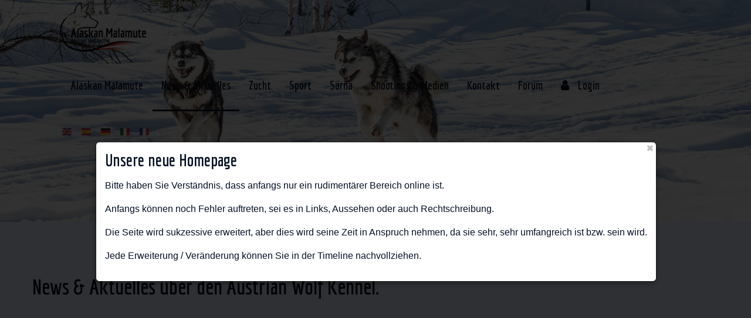

--- FILE ---
content_type: text/html; charset=utf-8
request_url: https://www.austrian-wolf.at/news
body_size: 14439
content:
<!DOCTYPE html><html xmlns=http://www.w3.org/1999/xhtml xml:lang=de-de lang=de-de dir=ltr><head><meta http-equiv=X-UA-Compatible content="IE=edge"><meta name=viewport content="width=device-width, initial-scale=1.0"/><meta charset=utf-8 /><base href=https://www.austrian-wolf.at/news /><meta name=robots content="max-snippet:-1, max-image-preview:large, max-video-preview:-1"/><meta name=generator content="Joomla! - Open Source Content Management"/><title>Alaskan Malamute - Austrian Wolf Kennel - News &amp; Aktuelles</title><link href=/favicon.ico rel="shortcut icon" type=image/vnd.microsoft.icon /><link href="//fonts.googleapis.com/css2?family=Economica:ital,wght@0,400;0,700;1,400;1,700&amp;display=swap" rel=stylesheet /> <script type=application/json class="joomla-script-options new">{"csrf.token":"04631989838e606f41a0c680d7221caf","system.paths":{"root":"","base":""},"rl_modals":{"class":"modal_link","defaults":{"opacity":"0.8","maxWidth":"95%","maxHeight":"95%","current":"{current} \/ {total}","previous":"zur\u00fcck","next":"weiter","close":"schlie\u00dfen","xhrError":"Dieser Inhalt konnte nicht geladen werden.","imgError":"Dies Bild konnte nicht geladen werden."},"auto_correct_size":1,"auto_correct_size_delay":0,"disable_background_scrolling":0,"disable_on_mobile":0,"disable_on_mobile_splash":0,"mobile_max_width":767,"open_by_url":null}}</script> <script type=application/ld+json data-type=gsd>{"@context":"https://schema.org","@type":"BreadcrumbList","itemListElement":[{"@type":"ListItem","position":1,"name":"Home","item":"https://www.austrian-wolf.at/"},{"@type":"ListItem","position":2,"name":"News &amp; Aktuelles","item":"https://www.austrian-wolf.at/news"}]}</script><link href=https://www.austrian-wolf.at/images/favicon.png rel="Shortcut Icon"/><style id=jch-optimize-critical-css data-id=0c2f868812b2124faa9ed251c5fe36b7d910a8985d4b824b39708d7cfc8e1e56>.jm-category-module.default .mod-article-image{margin-bottom:20px}.jm-category-module.default .jmm-row:after{content:"";display:table;clear:both}.jm-category-module.default .jmm-rows{margin:-15px}.jm-category-module.default .jmm-rows>div>.jmm-item{float:left;padding:15px;box-sizing:border-box}.jm-category-module.default .jmm-rows.rows-3>div>.jmm-item{width:33.33%}@media (max-width:767px){.jm-category-module.default .jmm-rows[class*='rows-']>div>.jmm-item{width:100%}}.jm-category-module.default .jmm-text span{display:block}.jm-category-module.default .jmm-text .jmm-title{display:inline-block;vertical-align:top;margin:0 0 5px}.jm-category-module.default .jmm-text .jmm-hits,.jm-category-module.default .jmm-text .jmm-author,.jm-category-module.default .jmm-text .jmm-category,.jm-category-module.default .jmm-text .jmm-date{font-size:0.9em}.jm-category-module.default .jmm-text .jmm-date{opacity:0.9}.jm-category-module.default .jmm-intortext{margin:10px 0 0}.jm-category-module.default .jmm-readmore{margin-top:5px}@supports (not (scale:-1)) and (-webkit-hyphens:none){}.clearfix:before,.clearfix:after{display:table;content:"";line-height:0}.clearfix:after{clear:both}article,aside,details,figcaption,figure,footer,header,hgroup,nav,section{display:block}html{font-size:100%;-webkit-text-size-adjust:100%;-ms-text-size-adjust:100%}a:focus{outline:thin dotted #333;outline:5px auto -webkit-focus-ring-color;outline-offset:-2px}a:hover,a:active{outline:0}img{max-width:100%;height:auto;vertical-align:middle;border:0;-ms-interpolation-mode:bicubic}button,input,select,textarea{margin:0;font-size:100%;vertical-align:middle}button,input{line-height:normal}button::-moz-focus-inner,input::-moz-focus-inner{padding:0;border:0}button,html input[type="button"],input[type="reset"],input[type="submit"]{-webkit-appearance:button;cursor:pointer}label,select,button,input[type="button"],input[type="reset"],input[type="submit"],input[type="radio"],input[type="checkbox"]{cursor:pointer}textarea{overflow:auto;vertical-align:top}@media print{*{text-shadow:none !important;color:#000 !important;background:transparent !important;box-shadow:none !important}a,a:visited{text-decoration:underline}a[href]:after{content:" (" attr(href) ")"}.ir a:after,a[href^="javascript:"]:after,a[href^="#"]:after{content:""}tr,img{page-break-inside:avoid}img{max-width:100% !important}p,h2,h3{orphans:3;widows:3}h2,h3{page-break-after:avoid}}body{margin:0;padding:0;font-family:Arial,Helvetica,sans-serif;font-size:16px;line-height:1.5;color:#051125;background-color:#e2e6ec;font-weight:400}a{color:#051125;text-decoration:none}a:hover,a:focus{text-decoration:underline}.row{margin-left:-20px}.row:before,.row:after{display:table;content:"";line-height:0}.row:after{clear:both}[class*="span"]{float:left;min-height:1px;margin-left:20px}.span12{width:940px}.span6{width:460px}.span1{width:60px}.row-fluid{margin:0 -15px;width:auto !important}.row-fluid:before,.row-fluid:after{display:table;content:"";line-height:0}.row-fluid:after{clear:both}.row-fluid [class*="span"]{display:block;width:100%;box-sizing:border-box;float:left;margin-left:0;padding:0 15px}.row-fluid .span12{width:100%}.row-fluid .span6{width:50%}.row-fluid .span1{width:8.33333333%}.container-fluid{padding-right:15px;padding-left:15px;margin-left:auto;margin-right:auto;max-width:1170px}.container-fluid:before,.container-fluid:after{display:table;content:"";line-height:0}.container-fluid:after{clear:both}.full-width>.container-fluid{max-width:100%;width:auto}p{margin:0}*+p{margin:1em 0}strong{font-weight:bold}em{font-style:italic}h1,h2,h3,h4,h5,h6{margin:0 0 10px;font-family:inherit;font-weight:bold;line-height:1.5;color:inherit;text-rendering:optimizelegibility}h1{font-size:1.5em}h2{font-size:1.375em}h3{font-size:1.25em}h4{font-size:1.125em}h5{font-size:1em}h6{font-size:1em}ol{padding:0;margin:0 0 10px 25px}ul ul,ul ol,ol ol,ol ul{margin-bottom:0}ul{padding:0;margin:0;list-style:none}ul:not([class]) li,ul.jm-color-list li,ul.jm-light-list li{position:relative}ul:not([class]) li:before,ul.jm-color-list li:before,ul.jm-light-list li:before{content:'';display:inline-block;vertical-align:middle;width:4px;height:4px;background:#051125;border-radius:50%;margin-right:16px}ul:not([class]) li ul,ul.jm-color-list li ul,ul.jm-light-list li ul{padding-left:20px}#jm-top-menu-nav ul:not([class]) li:before{background:#051125}#jm-header ul:not([class]) li:before{background:#051125}#jm-offcanvas ul:not([class]) li:before{background:#fff}dl{margin-bottom:20px}dt,dd{line-height:20px}dt{font-weight:bold}dd{margin-left:10px}hr{margin:20px 0;border:0;border-top:1px solid #eee;border-bottom:1px solid #fff}label,input,button,select,textarea{font-size:16px;font-weight:normal;line-height:20px}input,button,select,textarea{font-family:Arial,Helvetica,sans-serif}label{display:block;margin-bottom:5px}select,textarea,input[type="text"],input[type="password"],input[type="datetime"],input[type="datetime-local"],input[type="date"],input[type="month"],input[type="time"],input[type="week"],input[type="number"],input[type="email"],input[type="url"],input[type="search"],input[type="tel"],input[type="color"],.uneditable-input{display:inline-block;height:52px;line-height:52px;border-radius:2px;box-sizing:border-box;font-family:inherit;font-size:16px;font-weight:400;padding:16px 10px;vertical-align:middle;border:2px solid #ececec;color:#051125;background:#fff;text-transform:none}select:-moz-placeholder,textarea:-moz-placeholder,input[type="text"]:-moz-placeholder,input[type="password"]:-moz-placeholder,input[type="datetime"]:-moz-placeholder,input[type="datetime-local"]:-moz-placeholder,input[type="date"]:-moz-placeholder,input[type="month"]:-moz-placeholder,input[type="time"]:-moz-placeholder,input[type="week"]:-moz-placeholder,input[type="number"]:-moz-placeholder,input[type="email"]:-moz-placeholder,input[type="url"]:-moz-placeholder,input[type="search"]:-moz-placeholder,input[type="tel"]:-moz-placeholder,input[type="color"]:-moz-placeholder,.uneditable-input:-moz-placeholder{color:#000}select:-ms-input-placeholder,textarea:-ms-input-placeholder,input[type="text"]:-ms-input-placeholder,input[type="password"]:-ms-input-placeholder,input[type="datetime"]:-ms-input-placeholder,input[type="datetime-local"]:-ms-input-placeholder,input[type="date"]:-ms-input-placeholder,input[type="month"]:-ms-input-placeholder,input[type="time"]:-ms-input-placeholder,input[type="week"]:-ms-input-placeholder,input[type="number"]:-ms-input-placeholder,input[type="email"]:-ms-input-placeholder,input[type="url"]:-ms-input-placeholder,input[type="search"]:-ms-input-placeholder,input[type="tel"]:-ms-input-placeholder,input[type="color"]:-ms-input-placeholder,.uneditable-input:-ms-input-placeholder{color:#000}select::-webkit-input-placeholder,textarea::-webkit-input-placeholder,input[type="text"]::-webkit-input-placeholder,input[type="password"]::-webkit-input-placeholder,input[type="datetime"]::-webkit-input-placeholder,input[type="datetime-local"]::-webkit-input-placeholder,input[type="date"]::-webkit-input-placeholder,input[type="month"]::-webkit-input-placeholder,input[type="time"]::-webkit-input-placeholder,input[type="week"]::-webkit-input-placeholder,input[type="number"]::-webkit-input-placeholder,input[type="email"]::-webkit-input-placeholder,input[type="url"]::-webkit-input-placeholder,input[type="search"]::-webkit-input-placeholder,input[type="tel"]::-webkit-input-placeholder,input[type="color"]::-webkit-input-placeholder,.uneditable-input::-webkit-input-placeholder{color:#000}select:focus,textarea:focus,input[type="text"]:focus,input[type="password"]:focus,input[type="datetime"]:focus,input[type="datetime-local"]:focus,input[type="date"]:focus,input[type="month"]:focus,input[type="time"]:focus,input[type="week"]:focus,input[type="number"]:focus,input[type="email"]:focus,input[type="url"]:focus,input[type="search"]:focus,input[type="tel"]:focus,input[type="color"]:focus,.uneditable-input:focus{border-color:#dfdfdf;outline:0}input,textarea,.uneditable-input{width:206px}textarea{height:auto;line-height:1.2}input[type="radio"],input[type="checkbox"]{margin:4px 0 0;line-height:normal}input[type="file"],input[type="image"],input[type="submit"],input[type="reset"],input[type="button"],input[type="radio"],input[type="checkbox"]{width:auto}select,input[type="file"]{height:52px;line-height:52px}select{width:220px;background:#fff;border:1px solid #ececec;border-radius:2px;padding:0 10px}select:focus,input[type="file"]:focus,input[type="radio"]:focus,input[type="checkbox"]:focus{outline:thin dotted #333;outline:5px auto -webkit-focus-ring-color;outline-offset:-2px}.uneditable-input,.uneditable-textarea{color:#999;background-color:#fcfcfc;border-color:#ececec;box-shadow:inset 0 1px 2px rgba(0,0,0,0.025);cursor:not-allowed}.uneditable-input{overflow:hidden;white-space:nowrap}.uneditable-textarea{width:auto;height:auto}input:-moz-placeholder,textarea:-moz-placeholder{color:#999}input:-ms-input-placeholder,textarea:-ms-input-placeholder{color:#999}input::-webkit-input-placeholder,textarea::-webkit-input-placeholder{color:#999}input,textarea,.uneditable-input{margin-left:0}input:focus:invalid,textarea:focus:invalid,select:focus:invalid{color:#b94a48;border-color:#ee5f5b}input:focus:invalid:focus,textarea:focus:invalid:focus,select:focus:invalid:focus{border-color:#e9322d}table{max-width:100%;background-color:transparent;border-collapse:collapse;border-spacing:0}.pull-right{float:right}.pull-left{float:left}body .pull-left{float:left}body .pull-right{float:right}.clearfix:before,.clearfix:after{display:table;content:"";line-height:0}.clearfix:after{clear:both}@-ms-viewport{width:device-width}@media (min-width:1200px){.row{margin-left:-30px}.row:before,.row:after{display:table;content:"";line-height:0}.row:after{clear:both}[class*="span"]{float:left;min-height:1px;margin-left:30px}.container,.navbar-static-top .container,.navbar-fixed-top .container,.navbar-fixed-bottom .container{width:1170px}.span12{width:1170px}.span6{width:570px}.span1{width:70px}.row-fluid{margin:0 -15px;width:auto !important}.row-fluid:before,.row-fluid:after{display:table;content:"";line-height:0}.row-fluid:after{clear:both}.row-fluid [class*="span"]{display:block;width:100%;box-sizing:border-box;float:left;margin-left:0;padding:0 15px}.row-fluid .span12{width:100%}.row-fluid .span6{width:50%}.row-fluid .span1{width:8.33333333%}input,textarea,.uneditable-input{margin-left:0}}@media (min-width:768px) and (max-width:979px){.row{margin-left:-20px}.row:before,.row:after{display:table;content:"";line-height:0}.row:after{clear:both}[class*="span"]{float:left;min-height:1px;margin-left:20px}.container,.navbar-static-top .container,.navbar-fixed-top .container,.navbar-fixed-bottom .container{width:724px}.span12{width:724px}.span6{width:352px}.span1{width:42px}.row-fluid{margin:0 -15px;width:auto !important}.row-fluid:before,.row-fluid:after{display:table;content:"";line-height:0}.row-fluid:after{clear:both}.row-fluid [class*="span"]{display:block;width:100%;box-sizing:border-box;float:left;margin-left:0;padding:0 15px}.row-fluid .span12{width:100%}.row-fluid .span6{width:50%}.row-fluid .span1{width:8.33333333%}input,textarea,.uneditable-input{margin-left:0}}@media (max-width:767px){.row-fluid{width:auto !important}}@media (max-width:767px){.navbar-fixed-top,.navbar-fixed-bottom,.navbar-static-top{margin-left:-20px;margin-right:-20px}.container{width:auto}.row,.thumbnails{margin-left:0}[class*="span"],.uneditable-input[class*="span"],.row-fluid [class*="span"]{float:none;display:block;width:100%;margin-left:0;box-sizing:border-box}.span12,.row-fluid .span12{width:100%;box-sizing:border-box}.input-large,.input-xlarge,.input-xxlarge,input[class*="span"],select[class*="span"],textarea[class*="span"],.uneditable-input{display:block;width:100%;min-height:52px;box-sizing:border-box}}@media (max-width:480px){input[type="checkbox"],input[type="radio"]{border:1px solid #ccc}}@media (max-width:979px){body{padding-top:0}.navbar-fixed-top,.navbar-fixed-bottom{position:static}.navbar-fixed-top{margin-bottom:20px}.navbar-fixed-bottom{margin-top:20px}}#jm-allpage{position:relative;background:#fff}#jm-header{position:relative;background-color:#e7f2ff;color:#051125}#jm-header:before{content:'';position:absolute;background-repeat:no-repeat;opacity:1;width:100%;height:100%;top:0;left:0;right:auto;z-index:1}#jm-header-bg{position:relative;z-index:2}#jm-logo-nav{position:relative;z-index:100;color:#051125;background:rgba(245,245,245,0.1)}.sticky-bar #jm-logo-nav{-webkit-transition:background .5s ease-in-out;transition:background .5s ease-in-out}.no-headerbg #jm-header.nocontent #jm-logo-nav{background:#f5f5f5}#jm-logo-sitedesc{padding:20px 0}#jm-logo-sitedesc #jm-logo{vertical-align:middle;text-transform:uppercase;margin:0}#jm-logo-sitedesc #jm-logo a{display:block}#jm-logo-sitedesc #jm-logo a img{vertical-align:top}#jm-top-menu-nav{padding-top:20px}#jm-top-menu-nav .jm-module-raw{float:right;margin-left:15px}#jm-top2{background-color:#f5f5f5;color:#051125}#jm-top2.bg{position:relative}#jm-top2.bg:after{content:'';position:absolute;top:0;left:0;right:0;bottom:0;height:100%;width:100%;background-repeat:no-repeat;opacity:1}#jm-top2.bg>div{position:relative;z-index:2}#jm-maincontent{display:block;margin-bottom:30px}#jm-footer-mod{position:relative;overflow:hidden}#jm-footer{color:#051125;background:#e2e6ec;padding:40px 0;font-size:14px}.full-width>.container-fluid{padding-left:0;padding-right:0;max-width:100%;width:auto}.full-width>.container-fluid>.row-fluid{margin-left:0;margin-right:0}.full-width>.container-fluid>.row-fluid>[class*="span"]{padding-left:0;padding-right:0}#jm-header.full-width .container-fluid{max-width:100%;width:auto;padding-right:90px;padding-left:90px}#jm-top1,#jm-top2,#jm-top3,#jm-main,#jm-bottom1,#jm-bottom2,#jm-footer-mod{padding:90px 0 60px}#jm-top1+#jm-top3,#jm-top1+#jm-main,#jm-top1+#jm-bottom2,#jm-top1+#jm-footer-mod,#jm-top3+#jm-main,#jm-top3+#jm-bottom2,#jm-top3+#jm-footer-mod,#jm-main+#jm-bottom2,#jm-main+#jm-footer-mod,#jm-bottom2+#jm-footer-mod{padding-top:0}#jm-back-top{position:fixed;bottom:50px;right:50px;left:auto;z-index:9999}#jm-back-top a{text-decoration:none;display:block}#jm-back-top a:hover{cursor:pointer;text-decoration:none}.jm-module{margin-bottom:30px}.moduletable{margin-bottom:30px}#jm-footer-mod .jm-module{position:relative;z-index:1}.jm-module iframe{max-width:100%;box-sizing:border-box}#jm-offcanvas .nav.menu li,#jm-offcanvas .nav.menu ul{border-color:#292929}.readmore{display:inline-block;text-align:center;line-height:20px;padding:0;text-transform:none;font-size:16px;font-weight:700;position:relative;text-decoration:none;border-radius:3px;color:#051125;border:none}.readmore:hover{text-decoration:none;color:#051125}.readmore:hover:after{content:"";position:absolute;height:1px;bottom:0;width:100%;background:#051125;display:block}#jm-offcanvas .readmore{color:#fff;border-color:#fff}#jm-offcanvas .readmore:hover{color:#051125;border-color:#051125}.mod-articles-category-category a{color:#071731}.mod-articles-category-title{color:#051125;font-weight:bold}#jm-offcanvas .tagspopular ul li,#jm-offcanvas .tagspopular.tagscloud .tag{border-color:currentColor;color:currentColor}#jm-offcanvas .tagspopular ul li:hover,#jm-offcanvas .tagspopular.tagscloud .tag:hover,#jm-offcanvas .tagspopular ul li:focus,#jm-offcanvas .tagspopular.tagscloud .tag:focus{border-color:#051125}#jm-offcanvas .tagspopular ul li a,#jm-offcanvas .tagspopular.tagscloud .tag a{color:currentColor}#jm-offcanvas .tagspopular ul li a:hover,#jm-offcanvas .tagspopular.tagscloud .tag a:hover{color:#051125}@media (max-width:1199px){#jm-header.full-width .container-fluid{padding-right:30px;padding-left:30px}}@media (max-width:979px){img{box-sizing:border-box}input,select,textarea{max-width:100%}#jm-back-top{bottom:20px;left:auto;right:20px}}@media (max-width:767px){#jm-copyrights,#jm-poweredby{padding-top:5px;padding-bottom:5px;text-align:center}}#jm-top2.bg:after{background-image:url('https://www.austrian-wolf.joomla-demo.at/images/background-section-1.jpg');background-position:center;background-size:cover}:root{--animate-duration:1s;--animate-delay:1s;--animate-repeat:1}body{margin:0;padding:0}.dj-offcanvas-pusher,.dj-offcanvas-wrapper,body.dj-offcanvas-open,html{height:100%}.dj-offcanvas-anim .dj-offcanvas-wrapper,body.dj-offcanvas-anim{overflow:hidden}.dj-offcanvas-pusher-in{position:relative}.dj-offcanvas-anim .dj-offcanvas-pusher-in{overflow-y:scroll}.dj-offcanvas-wrapper{position:relative;background:inherit}.dj-offcanvas-pusher{position:relative;right:0;height:100%;background:inherit;-webkit-transition:-webkit-transform .3s;transition:transform .3s}.dj-offcanvas-anim .dj-offcanvas-pusher{z-index:90}.dj-offcanvas{position:fixed;top:0;right:0;z-index:100;visibility:hidden;width:300px;max-width:100%;height:100%;overflow:hidden;-webkit-transition:all .3s;transition:all .3s;display:none;z-index:999}.dj-offcanvas-effect-3 .dj-offcanvas,.dj-offcanvas-effect-6 .dj-offcanvas,.dj-offcanvas-effect-7 .dj-offcanvas,.dj-offcanvas-effect-8 .dj-offcanvas{position:absolute}.dj-offcanvas-anim .dj-offcanvas{overflow-y:auto;display:block}.dj-offcanvas-effect-1 .dj-offcanvas{visibility:visible;-webkit-transform:translate3d(100%,0,0);transform:translate3d(100%,0,0)}.dj-offcanvas-effect-1.dj-offcanvas-open .dj-offcanvas{visibility:visible;-webkit-transform:translate3d(0,0,0);transform:translate3d(0,0,0)}.dj-offcanvas-effect-1 .dj-offcanvas-left{left:0;right:auto;-webkit-transform:translate3d(-100%,0,0);transform:translate3d(-100%,0,0)}.dj-offcanvas-effect-1 .dj-offcanvas-right{left:auto;right:0;-webkit-transform:translate3d(100%,0,0);transform:translate3d(100%,0,0)}.dj-offcanvas-effect-1.dj-offcanvas-open .dj-offcanvas-left,.dj-offcanvas-effect-1.dj-offcanvas-open .dj-offcanvas-right{-webkit-transform:translate3d(0,0,0);transform:translate3d(0,0,0)}.dj-offcanvas-effect-2.dj-offcanvas-open .dj-offcanvas-pusher{-webkit-transform:translate3d(-300px,0,0);transform:translate3d(-300px,0,0)}.dj-offcanvas-effect-2 .dj-offcanvas{z-index:1}.dj-offcanvas-effect-2.dj-offcanvas-open .dj-offcanvas{visibility:visible;-webkit-transition:-webkit-transform .3s;transition:transform .3s}.dj-offcanvas-effect-3.dj-offcanvas-open .dj-offcanvas-pusher{-webkit-transform:translate3d(-300px,0,0);transform:translate3d(-300px,0,0)}.dj-offcanvas-effect-3 .dj-offcanvas{-webkit-transform:translate3d(100%,0,0);transform:translate3d(100%,0,0)}.dj-offcanvas-effect-3.dj-offcanvas-open .dj-offcanvas{visibility:visible;-webkit-transition:-webkit-transform .3s;transition:transform .3s}.dj-offcanvas-effect-4.dj-offcanvas-open .dj-offcanvas-pusher{-webkit-transform:translate3d(-300px,0,0);transform:translate3d(-300px,0,0)}.dj-offcanvas-effect-4 .dj-offcanvas{z-index:1;-webkit-transform:translate3d(50%,0,0);transform:translate3d(50%,0,0)}.dj-offcanvas-effect-4.dj-offcanvas-open .dj-offcanvas{visibility:visible;-webkit-transition:-webkit-transform .3s;transition:transform .3s;-webkit-transform:translate3d(0,0,0);transform:translate3d(0,0,0)}.dj-offcanvas-effect-5.dj-offcanvas-open .dj-offcanvas-pusher{-webkit-transform:translate3d(-300px,0,0);transform:translate3d(-300px,0,0)}.dj-offcanvas-effect-5 .dj-offcanvas{z-index:1;-webkit-transform:translate3d(-50%,0,0);transform:translate3d(-50%,0,0)}.dj-offcanvas-effect-5.dj-offcanvas-open .dj-offcanvas{visibility:visible;-webkit-transition:-webkit-transform .3s;transition:transform .3s;-webkit-transform:translate3d(0,0,0);transform:translate3d(0,0,0)}.dj-offcanvas-effect-6 .dj-offcanvas-wrapper{-webkit-perspective:1500px;perspective:1500px}.dj-offcanvas-effect-6 .dj-offcanvas-pusher{-webkit-transform-origin:100% -50%;transform-origin:100% -50%;-webkit-transform-style:preserve-3d;transform-style:preserve-3d}.dj-offcanvas-effect-6.dj-offcanvas-open .dj-offcanvas-pusher{-webkit-transform:translate3d(-300px,0,0) rotateY(15deg);transform:translate3d(-300px,0,0) rotateY(15deg)}.dj-offcanvas-effect-6 .dj-offcanvas{-webkit-transform:translate3d(100%,0,0);transform:translate3d(100%,0,0);-webkit-transform-origin:0 50%;transform-origin:0 50%;-webkit-transform-style:preserve-3d;transform-style:preserve-3d}.dj-offcanvas-effect-6.dj-offcanvas-open .dj-offcanvas{visibility:visible;-webkit-transition:-webkit-transform .3s;transition:transform .3s;-webkit-transform:translate3d(100%,0,0) rotateY(-15deg);transform:translate3d(100%,0,0) rotateY(-15deg)}.dj-offcanvas-effect-7 .dj-offcanvas-wrapper{-webkit-perspective:1500px;perspective:1500px;-webkit-perspective-origin:100% 50%;perspective-origin:100% 50%}.dj-offcanvas-effect-7 .dj-offcanvas-pusher{-webkit-transform-style:preserve-3d;transform-style:preserve-3d}.dj-offcanvas-effect-7.dj-offcanvas-open .dj-offcanvas-pusher{-webkit-transform:translate3d(-300px,0,0);transform:translate3d(-300px,0,0)}.dj-offcanvas-effect-7 .dj-offcanvas{-webkit-transform:translate3d(100%,0,0) rotateY(90deg);transform:translate3d(100%,0,0) rotateY(90deg);-webkit-transform-origin:0 50%;transform-origin:0 50%;-webkit-transform-style:preserve-3d;transform-style:preserve-3d}.dj-offcanvas-effect-7.dj-offcanvas-open .dj-offcanvas{visibility:visible;-webkit-transition:-webkit-transform .3s;transition:transform .3s;-webkit-transform:translate3d(100%,0,0) rotateY(0);transform:translate3d(100%,0,0) rotateY(0)}.dj-offcanvas-effect-8 .dj-offcanvas-wrapper{-webkit-perspective:1500px;perspective:1500px;-webkit-perspective-origin:100% 50%;perspective-origin:100% 50%}.dj-offcanvas-effect-8 .dj-offcanvas-pusher{-webkit-transform-style:preserve-3d;transform-style:preserve-3d}.dj-offcanvas-effect-8.dj-offcanvas-open .dj-offcanvas-pusher{-webkit-transform:translate3d(-300px,0,0);transform:translate3d(-300px,0,0)}.dj-offcanvas-effect-8 .dj-offcanvas{-webkit-transform:translate3d(100%,0,0) rotateY(-90deg);transform:translate3d(100%,0,0) rotateY(-90deg);-webkit-transform-origin:0 50%;transform-origin:0 50%;-webkit-transform-style:preserve-3d;transform-style:preserve-3d}.dj-offcanvas-effect-8.dj-offcanvas-open .dj-offcanvas{visibility:visible;-webkit-transition:-webkit-transform .3s;transition:transform .3s;-webkit-transform:translate3d(100%,0,0) rotateY(0);transform:translate3d(100%,0,0) rotateY(0)}.dj-offcanvas-effect-9 .dj-offcanvas-wrapper{-webkit-perspective:1500px;perspective:1500px}.dj-offcanvas-effect-9 .dj-offcanvas-pusher{-webkit-transform-style:preserve-3d;transform-style:preserve-3d;-webkit-transform:translate3d(0,0,0);transform:translate3d(0,0,0)}.dj-offcanvas-effect-9.dj-offcanvas-open .dj-offcanvas-pusher{-webkit-transform:translate3d(0,0,-300px);transform:translate3d(0,0,-300px)}.dj-offcanvas-effect-9 .dj-offcanvas{opacity:1;-webkit-transform:translate3d(100%,0,0);transform:translate3d(100%,0,0)}.dj-offcanvas-effect-9.dj-offcanvas-open .dj-offcanvas{visibility:visible;-webkit-transition:-webkit-transform .3s;transition:transform .3s;-webkit-transform:translate3d(0,0,0);transform:translate3d(0,0,0)}.dj-offcanvas-effect-10 .dj-offcanvas-wrapper{-webkit-perspective:1500px;perspective:1500px;-webkit-perspective-origin:100% 50%;perspective-origin:100% 50%}.dj-offcanvas-effect-10.dj-offcanvas-open .dj-offcanvas-pusher{-webkit-transform:translate3d(-300px,0,0);transform:translate3d(-300px,0,0)}.dj-offcanvas-effect-10 .dj-offcanvas{z-index:1;opacity:1;-webkit-transform:scale(0);transform:scale(0)}.dj-offcanvas-effect-10.dj-offcanvas-open .dj-offcanvas{visibility:visible;-webkit-transition:-webkit-transform .3s;transition:transform .3s;-webkit-transform:scale(1);transform:scale(1)}.dj-offcanvas-effect-11 .dj-offcanvas-wrapper{-webkit-perspective:1500px;perspective:1500px}.dj-offcanvas-effect-11 .dj-offcanvas-pusher{-webkit-transform-style:preserve-3d;transform-style:preserve-3d}.dj-offcanvas-effect-11.dj-offcanvas-open .dj-offcanvas-pusher{-webkit-transform:translate3d(-100px,0,-600px) rotateY(20deg);transform:translate3d(-100px,0,-600px) rotateY(20deg)}.dj-offcanvas-effect-11 .dj-offcanvas{opacity:1;-webkit-transform:translate3d(100%,0,0);transform:translate3d(100%,0,0)}.dj-offcanvas-effect-11.dj-offcanvas-open .dj-offcanvas{visibility:visible;-webkit-transition:-webkit-transform .3s;transition:transform .3s;-webkit-transform:translate3d(0,0,0);transform:translate3d(0,0,0)}.dj-offcanvas-effect-12 .dj-offcanvas-wrapper{-webkit-perspective:1500px;perspective:1500px}.dj-offcanvas-effect-12 .dj-offcanvas-pusher{-webkit-transform-origin:0 50%;transform-origin:0 50%;-webkit-transform-style:preserve-3d;transform-style:preserve-3d}.dj-offcanvas-effect-12.dj-offcanvas-open .dj-offcanvas-pusher{-webkit-transform:rotateY(10deg);transform:rotateY(10deg)}.dj-offcanvas-effect-12 .dj-offcanvas{opacity:1;-webkit-transform:translate3d(100%,0,0);transform:translate3d(100%,0,0)}.dj-offcanvas-effect-12.dj-offcanvas-open .dj-offcanvas{visibility:visible;-webkit-transition:-webkit-transform .3s;transition:transform .3s;-webkit-transform:translate3d(0,0,0);transform:translate3d(0,0,0)}.dj-offcanvas-effect-13 .dj-offcanvas-wrapper{-webkit-perspective:1500px;perspective:1500px;-webkit-perspective-origin:100% 50%;perspective-origin:100% 50%}.dj-offcanvas-effect-13.dj-offcanvas-open .dj-offcanvas-pusher{-webkit-transform:translate3d(-300px,0,0);transform:translate3d(-300px,0,0)}.dj-offcanvas-effect-13 .dj-offcanvas{z-index:1;opacity:1;-webkit-transform:translate3d(0,-100%,0);transform:translate3d(0,-100%,0)}.dj-offcanvas-effect-13.dj-offcanvas-open .dj-offcanvas{visibility:visible;-webkit-transition-timing-function:ease-in-out;transition-timing-function:ease-in-out;-webkit-transition-property:-webkit-transform;transition-property:transform;-webkit-transform:translate3d(0,0,0);transform:translate3d(0,0,0);-webkit-transition-speed:.2s;transition-speed:.2s}.dj-offcanvas-effect-14 .dj-offcanvas-wrapper{-webkit-perspective:1500px;perspective:1500px;-webkit-perspective-origin:100% 50%;perspective-origin:100% 50%}.dj-offcanvas-effect-14 .dj-offcanvas-pusher{-webkit-transform-style:preserve-3d;transform-style:preserve-3d}.dj-offcanvas-effect-14.dj-offcanvas-open .dj-offcanvas-pusher{-webkit-transform:translate3d(-300px,0,0);transform:translate3d(-300px,0,0)}.dj-offcanvas-effect-14 .dj-offcanvas{-webkit-transform:translate3d(100%,0,0) rotateY(-90deg);transform:translate3d(100%,0,0) rotateY(-90deg);-webkit-transform-origin:100% 50%;transform-origin:100% 50%;-webkit-transform-style:preserve-3d;transform-style:preserve-3d}.dj-offcanvas-effect-14.dj-offcanvas-open .dj-offcanvas{visibility:visible;-webkit-transition-delay:.1s;transition-delay:.1s;-webkit-transition-timing-function:ease-in-out;transition-timing-function:ease-in-out;-webkit-transition-property:-webkit-transform;transition-property:transform;-webkit-transform:translate3d(100%,0,0) rotateY(0);transform:translate3d(100%,0,0) rotateY(0)}body.dj-offcanvas-no-effects .dj-offcanvas,body.dj-offcanvas-no-effects .dj-offcanvas-pusher{-webkit-transition:none;transition:none}.dj-megamenu-offcanvas-overlay:after{position:absolute;top:0;right:0;width:0;height:0;background:rgba(0,0,0,.5);content:'';opacity:0;-webkit-transition:opacity .3s;transition:opacity .3s;pointer-events:none}.dj-offcanvas-open .dj-megamenu-offcanvas-overlay:after{width:100%;height:100%;opacity:1;z-index:900}.dj-offcanvas-open .dj-offcanvas{z-index:999}.dj-megamenu-select-light .dj-mobile-open-btn,.dj-megamenu-offcanvas-light .dj-mobile-open-btn,.dj-megamenu-accordion-light .dj-mobile-open-btn{display:inline-flex;justify-content:center;align-items:center;cursor:pointer;margin:0 auto;padding:0;width:45px;height:45px;background:#e4e4e4;color:#434343;border:none;text-align:center;-webkit-border-radius:3px;border-radius:3px;-webkit-transition:background-color 0.2s ease-out,color 0.2s ease-out;transition:background-color 0.2s ease-out,color 0.2s ease-out;text-decoration:none}.dj-mobile-open-btn .dj-mobile-open-icon{position:relative}.dj-mobile-open-btn.dj-fa-0 .dj-mobile-open-icon:before,.dj-mobile-open-btn.dj-fa-1 .dj-mobile-open-icon:before,.dj-mobile-open-btn.dj-fa-5 .dj-mobile-open-icon:before{content:"\f0c9";display:inline-block;font:normal normal normal 42px/1 "FontAwesome";text-rendering:auto;-webkit-font-smoothing:antialiased}.dj-mobile-open-btn.dj-fa-5 .dj-mobile-open-icon:before{font-family:"Font Awesome 5 Free";font-weight:900}.dj-mobile-open-btn.active .dj-mobile-open-icon,.dj-megamenu-select-light .dj-mobile-open-btn:focus,.dj-megamenu-select-light:hover .dj-mobile-open-btn,.dj-megamenu-offcanvas-light .dj-mobile-open-btn:hover,.dj-megamenu-offcanvas-light .dj-mobile-open-btn:focus,.dj-megamenu-accordion-light .dj-mobile-open-btn:hover,.dj-megamenu-accordion-light .dj-mobile-open-btn:focus{background:#434343;color:#e4e4e4}.dj-offcanvas-light{background:#f2f2f2;color:#444}.dj-offcanvas-light .dj-offcanvas-top{background:#ebebeb;text-align:right}.dj-offcanvas-light .dj-offcanvas-close-btn{display:inline-block;font-size:20px;line-height:1;background:none;border:none;color:#b8b8b8;cursor:pointer;padding:10px 12px}.dj-fa-no .dj-offcanvas-close-btn .dj-offcanvas-close-icon{position:relative;display:block;width:15px;height:15px}.dj-fa-no .dj-offcanvas-close-btn .dj-offcanvas-close-icon:before,.dj-fa-no .dj-offcanvas-close-btn .dj-offcanvas-close-icon:after{content:'';position:absolute;top:50%;left:50%;width:2px;height:15px;background:#434343;transform:rotate(45deg) translate(-50%,-50%);transform-origin:top left}.dj-fa-no .dj-offcanvas-close-btn .dj-offcanvas-close-icon:after{transform:rotate(-45deg) translate(-50%,-50%)}.dj-fa-0 .dj-offcanvas-close-btn .dj-offcanvas-close-icon:before,.dj-fa-1 .dj-offcanvas-close-btn .dj-offcanvas-close-icon:before,.dj-fa-5 .dj-offcanvas-close-btn .dj-offcanvas-close-icon:before{content:"\f00d";display:inline-block;font:normal normal normal 14px/1 "FontAwesome";font-size:inherit;text-rendering:auto;-webkit-font-smoothing:antialiased;-moz-osx-font-smoothing:grayscale}.dj-fa-5 .dj-offcanvas-close-btn .dj-offcanvas-close-icon:before{font-family:"Font Awesome 5 Free";font-weight:900}.dj-offcanvas-light .dj-offcanvas-logo{padding:15px;text-align:center}.dj-offcanvas-light .dj-offcanvas-logo img{max-width:100%}.dj-offcanvas-light .dj-offcanvas-content{padding:0 15px 15px}.dj-offcanvas-modules{padding:15px}.dj-megamenu-accordion-light{position:relative;text-align:center}ul.dj-mobile-light{margin:0 -15px;padding:0;text-align:left}ul.dj-mobile-light li.dj-mobileitem{list-style:none outside;position:relative;margin:0;padding:0;background:none}ul.dj-mobile-light li.dj-mobileitem>a{display:block;font-size:14px;line-height:1;background:#f2f2f2;color:#444;text-decoration:none;padding:20px 15px;cursor:pointer;border-top:1px solid #e4e4e4;-webkit-transition:background-color 0.2s ease-out;transition:background-color 0.2s ease-out}ul.dj-mobile-light li.dj-mobileitem:hover>a,ul.dj-mobile-light li.dj-mobileitem.active>a{background:#ebebeb}ul.dj-mobile-light li.dj-mobileitem>a span.image-title{margin:0 0 0 10px}ul.dj-mobile-light li.dj-mobileitem.parent>a{position:relative;padding-right:35px}ul.dj-mobile-light li.dj-mobileitem>ul{display:none;margin:0;padding:0}ul.dj-mobile-light ul li.dj-mobileitem>a{color:#898989;background:#ebebeb;border-top:1px solid #f2f2f2;padding-left:30px}ul.dj-mobile-light ul li.dj-mobileitem:hover>a,ul.dj-mobile-light ul li.dj-mobileitem.active>a{color:#444;background:#e6e6e6}ul.dj-mobile-light ul ul li.dj-mobileitem>a{background:#e6e6e6;border-top:1px solid #eee;padding-left:45px}ul.dj-mobile-light ul ul li.dj-mobileitem:hover>a,ul.dj-mobile-light ul ul li.dj-mobileitem.active>a{background:#e1e1e1}ul.dj-mobile-light .modules-wrap{padding:5px 15px}.fa{display:inline-block;font:normal normal normal 14px/1 FontAwesome;font-size:inherit;text-rendering:auto;-webkit-font-smoothing:antialiased;-moz-osx-font-smoothing:grayscale}.pull-right{float:right}.pull-left{float:left}:root .fa-rotate-90,:root .fa-rotate-180,:root .fa-rotate-270,:root .fa-flip-horizontal,:root .fa-flip-vertical{filter:none}.fa-user:before{content:"\f007"}.dj-megamenu-override .dj-subwrap{-webkit-animation-duration:.4s;animation-duration:.4s;-webkit-animation-delay:50ms;animation-delay:50ms;-webkit-animation-fill-mode:both;animation-fill-mode:both}.dj-megamenu-override li div.dj-subwrap,.dj-megamenu-override li.hover div.dj-subwrap li div.dj-subwrap,.dj-megamenu-override:not(.dj-megamenu-js) li:hover div.dj-subwrap li div.dj-subwrap{display:none}.dj-megamenu-override li.hover div.dj-subwrap,.dj-megamenu-override li.hover div.dj-subwrap li.hover>div.dj-subwrap,.dj-megamenu-override:not(.dj-megamenu-js) li:hover div.dj-subwrap,.dj-megamenu-override:not(.dj-megamenu-js) li:hover div.dj-subwrap li:hover>div.dj-subwrap{display:block}.dj-megamenu-override li.dj-up a.dj-up_a span.dj-icon{display:inline-block}.dj-megamenu-override li div.dj-subwrap .dj-subwrap-in:after{content:'';display:table;clear:both}.dj-megamenu-override{position:relative;z-index:500;font-family:'Economica',sans-serif;-webkit-transition:opacity .5s ease;transition:opacity .5s ease}.dj-megamenu-override:before,.dj-megamenu-override:after{display:table;content:"";line-height:0}.dj-megamenu-override:after{clear:both}.dj-megamenu-override li.dj-up{position:relative;display:block;float:left;padding:21px 0 29px;margin:0 0 0 1px}.dj-megamenu-override li.dj-up:after{content:'';position:absolute;height:3px;width:100%;bottom:0;left:0;right:auto;-webkit-transition:all .2s ease-out 0s;transition:all .2s ease-out 0s;pointer-events:none;z-index:301}.dj-megamenu-override li.dj-up a.dj-up_a{font-size:20px;font-weight:bold;text-transform:none;display:block;text-decoration:none;padding:0 25px;line-height:30px;cursor:pointer;color:#051125;position:relative;-webkit-transition:all .2s ease-out 0s;transition:all .2s ease-out 0s;text-align:center}.dj-megamenu-override li.dj-up a.dj-up_a span{display:block}.dj-megamenu-override li.dj-up a.dj-up_a span.dj-drop{position:relative;z-index:201}.dj-megamenu-override li.dj-up:hover:after,.dj-megamenu-override li.dj-up.hover:after,.dj-megamenu-override li.dj-up.active:after{background:#051125}.dj-megamenu-override li.dj-up:hover a.dj-up_a,.dj-megamenu-override li.dj-up.hover a.dj-up_a,.dj-megamenu-override li.dj-up.active a.dj-up_a{color:#051125}.dj-megamenu-override li.dj-up a span.image-title{margin:0 0 0 15px;display:inline-block;vertical-align:top}.dj-megamenu-override li.dj-up:hover,.dj-megamenu-override li.dj-up.hover,.dj-megamenu-override .dj-submenu>li:hover,.dj-megamenu-override .dj-subtree>li:hover{position:relative;z-index:200}.dj-megamenu-override li .dj-subwrap{position:absolute;left:auto;right:auto;top:-9999px;visibility:hidden}.dj-megamenu-override li:hover .dj-subwrap-in,.dj-megamenu-override li.hover .dj-subwrap-in{display:inline-block;background:#f5f5f5;-webkit-transition:background 1s ease-in-out;transition:background 1s ease-in-out}.dj-megamenu-override li:hover .dj-subwrap,.dj-megamenu-override li.hover .dj-subwrap{left:0;right:auto;top:100%;visibility:visible;z-index:300;box-sizing:border-box}.dj-megamenu-override li:hover .dj-subwrap .dj-subwrap-in,.dj-megamenu-override li.hover .dj-subwrap .dj-subwrap-in{padding:8px 0;color:#051125}.dj-megamenu-override li:hover .dj-subwrap .dj-subwrap,.dj-megamenu-override li.hover .dj-subwrap .dj-subwrap{left:100%;right:auto;top:-8px;z-index:400}.dj-megamenu-override .dj-subcol{display:table-cell;vertical-align:top;box-sizing:border-box;height:100%}.dj-megamenu-override .dj-submenu>li{display:block;position:relative;padding:0 30px;background:none}.dj-megamenu-override .dj-submenu>li>a{font-size:20px;line-height:30px;color:#323d4c;border-top:1px solid rgba(50,61,76,0.1);display:block;text-decoration:none;padding:14px 0}.dj-megamenu-override .dj-submenu>li:first-child>a{border-top:1px solid transparent}.dj-megamenu-override .dj-submenu>li:hover>a,.dj-megamenu-override .dj-submenu>li.hover>a,.dj-megamenu-override .dj-submenu>li.active>a{color:#051125}.dj-megamenu-override .modules-wrap{color:#323d4c}.dj-megamenu-override .modules-wrap .moduletable{clear:both;margin:30px 0 0;position:relative}.dj-megamenu-override .modules-wrap .moduletable:first-child{margin:0}#jm-allpage .dj-mobile-open-btn{background:none;border-radius:0;color:#051125;padding:0;width:48px;height:48px;line-height:48px;position:relative}#jm-allpage .dj-mobile-open-btn:hover{color:#051125}ul.dj-mobile-nav li.dj-mobileitem .moduletable{font-size:14px}#kunena>select,input[type="file"],select,textarea,input[type="text"],input[type="password"],input[type="datetime"],input[type="datetime-local"],input[type="date"],input[type="month"],input[type="time"],input[type="week"],input[type="number"],input[type="email"],input[type="url"],input[type="search"],input[type="tel"],input[type="color"],.uneditable-input{height:34px;line-height:34px}h1,h2,h3,h4,h5{font-family:'Economica',sans-serif !important;margin:0 0 10px 0;line-height:1.1 !important}h1,#kunena.layout h1{font-size:37px !important}h2,h2.jm-title{font-size:29px !important;font-family:'Economica',sans-serif !important}h3{font-size:25px}h4{font-size:20px}a{text-decoration:underline;color:cornflowerblue}#jm-mainpage #jm-main{padding:90px 0 60px}#jm-header-bg{position:relative;z-index:2}div#jm-logo-nav-space{position:fixed;z-index:999;width:100%}#jm-logo-sitedesc{padding:0px 0}#jm-logo-sitedesc #jm-logo a img{vertical-align:top;width:auto;height:90px}#jm-logo-nav{background:rgba(245,245,245,0)}.no-headerbg #jm-header.nocontent #jm-logo-nav{background:transparent}.dj-megamenu-override li.dj-up a.dj-up_a{padding:0 15px}div#jm-footer-mod{padding-top:40px !important;padding-bottom:0 !important}#jm-footer{border-top:1px solid #ccc}#jm-footer{padding:20px 0 !important}.wa-button{background:#b0c9e7;display:inline-block;padding:13px;width:240px}.wa-button a{width:80%;float:left}.wa-button img{float:left;width:20%}.jm-module iframe{margin-bottom:-7px}.jm-category-module.default .mod-article-image{margin-bottom:0px !important}.jm-category-module .jmm-text{background:#e7f2ff;padding:10px}.mod-articles-category-title{display:block}span.jmm-category.mod-articles-category-category a{padding-right:5px}span.jmm-category.mod-articles-category-category{padding-right:5px}span.jmm-category.mod-articles-category-category:after{content:' | ';width:1px}.jmm-image.mod-article-image img{width:100%;height:180px;object-fit:cover}.jm-category-module.default .jmm-text span{display:inline-block}a.jmm-title.mod-articles-category-title{width:100%;display:block}div#jm-top1{background:#e7f2ff}.dj-megamenu-override li.itemid365:after{background:none !important}div#jm-bottom2{padding:0;margin:0}div#jm-bottom2 .jm-module,#jm-sample-block .jm-module{margin-bottom:0px}div#jm-footer-mod{background:#e2e6ec}@media screen and (max-width:960px){#jm-header-bg{position:relative;z-index:2;top:0px !important}.jmm-row.row-0,.jmm-row.row-1,.jmm-row.row-2{width:100%;float:none;margin:10px 0}}@media screen and (max-width:600px){#jm-bottom2{display:none !important}h1{font-size:30px;line-height:1}h2,h2.jm-title{font-size:25px !important;font-family:'Economica',sans-serif !important;line-height:1}h3{font-size:20px;line-height:1}h4{font-size:18px;line-height:1}#jm-mainpage #jm-header-bg{top:0x !important}}@media (min-width:1161px){#dj-megamenu94mobile{display:none}}@media (max-width:1160px){#dj-megamenu94,#dj-megamenu94sticky,#dj-megamenu94placeholder{display:none !important}}#kunena.layout{@import 'custom.less'}#kunena.layout h1{font-size:22px;line-height:24px}@-moz-document url-prefix(){}@-webkit-keyframes flip{0%{-webkit-transform:perspective(400px) scaleX(1) translateZ(0) rotateY(-1turn);transform:perspective(400px) scaleX(1) translateZ(0) rotateY(-1turn);-webkit-animation-timing-function:ease-out;animation-timing-function:ease-out}40%{-webkit-transform:perspective(400px) scaleX(1) translateZ(150px) rotateY(-190deg);transform:perspective(400px) scaleX(1) translateZ(150px) rotateY(-190deg);-webkit-animation-timing-function:ease-out;animation-timing-function:ease-out}50%{-webkit-transform:perspective(400px) scaleX(1) translateZ(150px) rotateY(-170deg);transform:perspective(400px) scaleX(1) translateZ(150px) rotateY(-170deg);-webkit-animation-timing-function:ease-in;animation-timing-function:ease-in}80%{-webkit-transform:perspective(400px) scale3d(.95,.95,.95) translateZ(0) rotateY(0);transform:perspective(400px) scale3d(.95,.95,.95) translateZ(0) rotateY(0);-webkit-animation-timing-function:ease-in;animation-timing-function:ease-in}to{-webkit-transform:perspective(400px) scaleX(1) translateZ(0) rotateY(0);transform:perspective(400px) scaleX(1) translateZ(0) rotateY(0);-webkit-animation-timing-function:ease-in;animation-timing-function:ease-in}}@keyframes flip{0%{-webkit-transform:perspective(400px) scaleX(1) translateZ(0) rotateY(-1turn);transform:perspective(400px) scaleX(1) translateZ(0) rotateY(-1turn);-webkit-animation-timing-function:ease-out;animation-timing-function:ease-out}40%{-webkit-transform:perspective(400px) scaleX(1) translateZ(150px) rotateY(-190deg);transform:perspective(400px) scaleX(1) translateZ(150px) rotateY(-190deg);-webkit-animation-timing-function:ease-out;animation-timing-function:ease-out}50%{-webkit-transform:perspective(400px) scaleX(1) translateZ(150px) rotateY(-170deg);transform:perspective(400px) scaleX(1) translateZ(150px) rotateY(-170deg);-webkit-animation-timing-function:ease-in;animation-timing-function:ease-in}80%{-webkit-transform:perspective(400px) scale3d(.95,.95,.95) translateZ(0) rotateY(0);transform:perspective(400px) scale3d(.95,.95,.95) translateZ(0) rotateY(0);-webkit-animation-timing-function:ease-in;animation-timing-function:ease-in}to{-webkit-transform:perspective(400px) scaleX(1) translateZ(0) rotateY(0);transform:perspective(400px) scaleX(1) translateZ(0) rotateY(0);-webkit-animation-timing-function:ease-in;animation-timing-function:ease-in}}@font-face{font-family:'FontAwesome';src:url('https://cdnjs.cloudflare.com/ajax/libs/font-awesome/4.7.0/fonts/fontawesome-webfont.eot?v=4.7.0');src:url('https://cdnjs.cloudflare.com/ajax/libs/font-awesome/4.7.0/fonts/fontawesome-webfont.eot#iefix&v=4.7.0') format('embedded-opentype'),url('https://cdnjs.cloudflare.com/ajax/libs/font-awesome/4.7.0/fonts/fontawesome-webfont.woff2?v=4.7.0') format('woff2'),url('https://cdnjs.cloudflare.com/ajax/libs/font-awesome/4.7.0/fonts/fontawesome-webfont.woff?v=4.7.0') format('woff'),url('https://cdnjs.cloudflare.com/ajax/libs/font-awesome/4.7.0/fonts/fontawesome-webfont.ttf?v=4.7.0') format('truetype'),url('https://cdnjs.cloudflare.com/ajax/libs/font-awesome/4.7.0/fonts/fontawesome-webfont.svg?v=4.7.0#fontawesomeregular') format('svg');font-weight:normal;font-style:normal;font-display:swap}</style><link rel=preload href=/media/com_jchoptimize/cache/css/c712edf5039759ec3016340ee5d058ec1dff242bcf54ebd8f552dfd920e75781.css as=style media=all onload="this.rel='stylesheet'"/></head><body class="  sticky-bar  header-bg   header-bg-only subpage no-headerbg"><div class=dj-offcanvas-wrapper><div class=dj-offcanvas-pusher><div class=dj-offcanvas-pusher-in><div id=jm-allpage><div id=jm-mainpage> <header id=jm-header class=" full-width nocontent"><div id=jm-logo-nav-space><div id=jm-logo-nav><div class=container-fluid><div id=jm-logo-sitedesc class="pull-left "><div id=jm-logo> <a href=https://www.austrian-wolf.at/> <img src=https://www.austrian-wolf.at/images/austrian-wolf-kennel-logo.png alt="Alaskan Malamute - Austrian Wolf Kennel"/> </a> </div></div><nav id=jm-top-menu-nav class="pull-right "><div class="jm-module-raw "><div class=dj-megamenu-wrapper data-tmpl=austrian-wolf-kennel><ul id=dj-megamenu94 class="dj-megamenu dj-megamenu-override dj-megamenu-wcag horizontalMenu  dj-fa-1" data-options='{"wrap":null,"animIn":"fadeInUp","animOut":"zoomOut","animSpeed":"normal","openDelay":"250","closeDelay":"500","event":"mouseenter","eventClose":"mouseleave","parentOpen":0,"fixed":"0","offset":"0","theme":"override","direction":"ltr","wcag":"1","overlay":"0"}' data-trigger=1160 role=menubar aria-label="Hauptnavigation - Oben"> <li class="dj-up itemid320 first" role=none><a class="dj-up_a  " href=/alaskan-malamute role=menuitem><span><span class=title><span class=name>Alaskan Malamute</span></span></span></a></li><li class="dj-up itemid317 current active" role=none><a class="dj-up_a active " href=/news role=menuitem><span><span class=title><span class=name>News &amp; Aktuelles</span></span></span></a></li><li class="dj-up itemid329 parent" role=none><a class="dj-up_a  " aria-haspopup=true aria-expanded=false href=/zucht role=menuitem><span class=dj-drop><span class=title><span class=name>Zucht</span></span><span class=arrow aria-hidden=true></span></span></a><div class="dj-subwrap  single_column subcols1" style=""><div class=dj-subwrap-in style=width:250px;><div class=dj-subcol style=width:250px><ul class=dj-submenu role=menu aria-label=Zucht><li class="itemid383 first" role=none><a href=/zucht/wurfplanung role=menuitem><span class=title><span class=name>Wurfplanung</span></span></a></li><li class=itemid384 role=none><a href=/zucht/deckmeldung role=menuitem><span class=title><span class=name>Deckmeldung</span></span></a></li><li class=itemid385 role=none><a href=/zucht/wurfmeldung role=menuitem><span class=title><span class=name>Wurfmeldung</span></span></a></li><li class=itemid318 role=none><a href=/zucht/welpen role=menuitem><span class=title><span class=name> Welpen</span></span></a></li><li class="itemid330 parent" role=none><a class="dj-more " aria-haspopup=true aria-expanded=false href=/zucht/huendinnen role=menuitem><span class=title><span class=name>Hündinnen</span></span><span class=arrow aria-hidden=true></span></a><div class="dj-subwrap  single_column subcols1" style=""><div class=dj-subwrap-in style=width:250px;><div class=dj-subcol style=width:250px><ul class=dj-submenu role=menu aria-label=Hündinnen><li class="itemid366 first" role=none><a href=/zucht/huendinnen/aponi-austrian-wolf role=menuitem><span class=title><span class=name>Aponi Austrian Wolf</span></span></a></li><li class=itemid550 role=none><a href=/zucht/huendinnen/samantha-smith role=menuitem><span class=title><span class=name>Samantha Smith</span></span></a></li><li class=itemid368 role=none><a href=/zucht/huendinnen/winter-melody-austrian-wolf role=menuitem><span class=title><span class=name>Winter Melody Austrian Wolf</span></span></a></li><li class=itemid372 role=none><a href=/zucht/huendinnen/power-austrian-wolf role=menuitem><span class=title><span class=name>Power Austrian Wolf</span></span></a></li></ul></div></div></div></li><li class="itemid331 parent" role=none><a class="dj-more " aria-haspopup=true aria-expanded=false href=/zucht/rueden role=menuitem><span class=title><span class=name>Rüden</span></span><span class=arrow aria-hidden=true></span></a><div class="dj-subwrap  single_column subcols1" style=""><div class=dj-subwrap-in style=width:250px;><div class=dj-subcol style=width:250px><ul class=dj-submenu role=menu aria-label=Rüden><li class="itemid451 first" role=none><a href=/zucht/rueden/steffitam-northface-austrian-wolf role=menuitem><span class=title><span class=name>Steffitam Northface Austrian Wolf</span></span></a></li><li class=itemid375 role=none><a href=/zucht/rueden/notaka-s-pathfinder-awan-du-prima role=menuitem><span class=title><span class=name>Notaka's Pathfinder Awan Du Prima</span></span></a></li><li class=itemid378 role=none><a href=/zucht/rueden/akai-austrian-wolf role=menuitem><span class=title><span class=name>Akai Austrian Wolf</span></span></a></li><li class=itemid376 role=none><a href=/zucht/rueden/volcano-kaguya-illa-kuvianartok role=menuitem><span class=title><span class=name>Volcano Kaguya Illa Kuvianartok</span></span></a></li></ul></div></div></div></li><li class=itemid532 role=none><a href=/zucht/deckrueden role=menuitem><span class=title><span class=name>Deckrüden</span></span></a></li><li class=itemid332 role=none><a href=/zucht/galerie role=menuitem><span class=title><span class=name>Galerie</span></span></a></li></ul></div></div></div></li><li class="dj-up itemid321" role=none><a class="dj-up_a  " href=/sport role=menuitem><span><span class=title><span class=name>Sport</span></span></span></a></li><li class="dj-up itemid324 parent" role=none><a class="dj-up_a  " aria-haspopup=true aria-expanded=false href=/saerna role=menuitem><span class=dj-drop><span class=title><span class=name>Särna</span></span><span class=arrow aria-hidden=true></span></span></a><div class="dj-subwrap  single_column subcols1" style=""><div class=dj-subwrap-in style=width:250px;><div class=dj-subcol style=width:250px><ul class=dj-submenu role=menu aria-label=Särna><li class="itemid326 first" role=none><a href=/saerna/schlittenhunde-training role=menuitem><span class=title><span class=name>Schlittenhunde Training</span></span></a></li><li class=itemid327 role=none><a href=/saerna/anfahrt-infos role=menuitem><span class=title><span class=name>Anfahrt &amp; Infos</span></span></a></li><li class=itemid386 role=none><a href=/saerna/aktivitaeten-saerna role=menuitem><span class=title><span class=name>Umgebung von Särna &amp; weitere Aktivitäten</span></span></a></li></ul></div></div></div></li><li class="dj-up itemid333" role=none><a class="dj-up_a  " href=/shootings-medien role=menuitem><span><span class=title><span class=name>Shootings &amp; Medien</span></span></span></a></li><li class="dj-up itemid322" role=none><a class="dj-up_a  " href=/kontakt role=menuitem><span><span class=title><span class=name>Kontakt</span></span></span></a></li><li class="dj-up itemid415" role=none><a class="dj-up_a  " href=/forum role=menuitem><span><span class=title><span class=name>Forum</span></span></span></a></li><li class="dj-up itemid445 parent" role=none><a class="dj-up_a  " aria-haspopup=true aria-expanded=false href=/login aria-label=Login role=menuitem><span class=dj-drop><span class="dj-icon fa fa-user" aria-hidden=true title=Login></span><span class=image-title><span class=name>Login</span></span><span class=arrow aria-hidden=true></span></span></a><div class="dj-subwrap  single_column subcols1" style=""><div class=dj-subwrap-in style=width:250px;><div class=dj-subcol style=width:250px><ul class=dj-submenu role=menu aria-label=Login><li class="itemid446 first" role=none><a href=/login/registrieren role=menuitem><span class=title><span class=name>Registrieren</span></span></a></li></ul></div></div></div></li><li class="dj-up itemid365 withmodule" role=menuitem><div class=modules-wrap><div class="moduletable translator"><div class=gtranslate_wrapper id=gt-wrapper-142></div></div></div></li></ul><div id=dj-megamenu94mobile class="dj-megamenu-offcanvas dj-megamenu-offcanvas-light "> <button class="dj-mobile-open-btn dj-fa-1" aria-label="Open mobile menu"><span class=dj-mobile-open-icon aria-hidden=true></span></button><aside id=dj-megamenu94offcanvas class="dj-offcanvas dj-offcanvas-light dj-offcanvas-right dj-fa-1 " data-effect=3 aria-hidden=true aria-label="Hauptnavigation - Oben"><div class=dj-offcanvas-top> <button class=dj-offcanvas-close-btn aria-label="Close mobile menu"><span class=dj-offcanvas-close-icon aria-hidden=true></span></button> </div><div class=dj-offcanvas-logo> <a href=https://www.austrian-wolf.at/> <img src=/images/austrian-wolf-kennel-logo.png alt="Alaskan Malamute - Austrian Wolf Kennel"/> </a> </div><div class=dj-offcanvas-content><ul class="dj-mobile-nav dj-mobile-light " role=menubar> <li class="dj-mobileitem itemid-320" role=none><a class="dj-up_a  " href=/alaskan-malamute role=menuitem><span class=title><span class=name>Alaskan Malamute</span></span></a></li><li class="dj-mobileitem itemid-317 current active" role=none><a class="dj-up_a  " href=/news role=menuitem><span class=title><span class=name>News &amp; Aktuelles</span></span></a></li><li class="dj-mobileitem itemid-329 deeper parent" role=none><a class="dj-up_a  " aria-haspopup=true aria-expanded=false href=/zucht role=menuitem><span class=title><span class=name>Zucht</span></span></a><ul class=dj-mobile-nav-child><li class="dj-mobileitem itemid-383" role=none><a class="dj-up_a  " href=/zucht/wurfplanung role=menuitem><span class=title><span class=name>Wurfplanung</span></span></a></li><li class="dj-mobileitem itemid-384" role=none><a class="dj-up_a  " href=/zucht/deckmeldung role=menuitem><span class=title><span class=name>Deckmeldung</span></span></a></li><li class="dj-mobileitem itemid-385" role=none><a class="dj-up_a  " href=/zucht/wurfmeldung role=menuitem><span class=title><span class=name>Wurfmeldung</span></span></a></li><li class="dj-mobileitem itemid-318" role=none><a class="dj-up_a  " href=/zucht/welpen role=menuitem><span class=title><span class=name> Welpen</span></span></a></li><li class="dj-mobileitem itemid-330 deeper parent" role=none><a class="dj-up_a  " aria-haspopup=true aria-expanded=false href=/zucht/huendinnen role=menuitem><span class=title><span class=name>Hündinnen</span></span></a><ul class=dj-mobile-nav-child><li class="dj-mobileitem itemid-366" role=none><a class="dj-up_a  " href=/zucht/huendinnen/aponi-austrian-wolf role=menuitem><span class=title><span class=name>Aponi Austrian Wolf</span></span></a></li><li class="dj-mobileitem itemid-550" role=none><a class="dj-up_a  " href=/zucht/huendinnen/samantha-smith role=menuitem><span class=title><span class=name>Samantha Smith</span></span></a></li><li class="dj-mobileitem itemid-368" role=none><a class="dj-up_a  " href=/zucht/huendinnen/winter-melody-austrian-wolf role=menuitem><span class=title><span class=name>Winter Melody Austrian Wolf</span></span></a></li><li class="dj-mobileitem itemid-372" role=none><a class="dj-up_a  " href=/zucht/huendinnen/power-austrian-wolf role=menuitem><span class=title><span class=name>Power Austrian Wolf</span></span></a></li></ul></li><li class="dj-mobileitem itemid-331 deeper parent" role=none><a class="dj-up_a  " aria-haspopup=true aria-expanded=false href=/zucht/rueden role=menuitem><span class=title><span class=name>Rüden</span></span></a><ul class=dj-mobile-nav-child><li class="dj-mobileitem itemid-451" role=none><a class="dj-up_a  " href=/zucht/rueden/steffitam-northface-austrian-wolf role=menuitem><span class=title><span class=name>Steffitam Northface Austrian Wolf</span></span></a></li><li class="dj-mobileitem itemid-375" role=none><a class="dj-up_a  " href=/zucht/rueden/notaka-s-pathfinder-awan-du-prima role=menuitem><span class=title><span class=name>Notaka's Pathfinder Awan Du Prima</span></span></a></li><li class="dj-mobileitem itemid-378" role=none><a class="dj-up_a  " href=/zucht/rueden/akai-austrian-wolf role=menuitem><span class=title><span class=name>Akai Austrian Wolf</span></span></a></li><li class="dj-mobileitem itemid-376" role=none><a class="dj-up_a  " href=/zucht/rueden/volcano-kaguya-illa-kuvianartok role=menuitem><span class=title><span class=name>Volcano Kaguya Illa Kuvianartok</span></span></a></li></ul></li><li class="dj-mobileitem itemid-532" role=none><a class="dj-up_a  " href=/zucht/deckrueden role=menuitem><span class=title><span class=name>Deckrüden</span></span></a></li><li class="dj-mobileitem itemid-332" role=none><a class="dj-up_a  " href=/zucht/galerie role=menuitem><span class=title><span class=name>Galerie</span></span></a></li></ul></li><li class="dj-mobileitem itemid-321" role=none><a class="dj-up_a  " href=/sport role=menuitem><span class=title><span class=name>Sport</span></span></a></li><li class="dj-mobileitem itemid-324 deeper parent" role=none><a class="dj-up_a  " aria-haspopup=true aria-expanded=false href=/saerna role=menuitem><span class=title><span class=name>Särna</span></span></a><ul class=dj-mobile-nav-child><li class="dj-mobileitem itemid-326" role=none><a class="dj-up_a  " href=/saerna/schlittenhunde-training role=menuitem><span class=title><span class=name>Schlittenhunde Training</span></span></a></li><li class="dj-mobileitem itemid-327" role=none><a class="dj-up_a  " href=/saerna/anfahrt-infos role=menuitem><span class=title><span class=name>Anfahrt &amp; Infos</span></span></a></li><li class="dj-mobileitem itemid-386" role=none><a class="dj-up_a  " href=/saerna/aktivitaeten-saerna role=menuitem><span class=title><span class=name>Umgebung von Särna &amp; weitere Aktivitäten</span></span></a></li></ul></li><li class="dj-mobileitem itemid-333" role=none><a class="dj-up_a  " href=/shootings-medien role=menuitem><span class=title><span class=name>Shootings &amp; Medien</span></span></a></li><li class="dj-mobileitem itemid-322" role=none><a class="dj-up_a  " href=/kontakt role=menuitem><span class=title><span class=name>Kontakt</span></span></a></li><li class="dj-mobileitem itemid-415" role=none><a class="dj-up_a  " href=/forum role=menuitem><span class=title><span class=name>Forum</span></span></a></li><li class="dj-mobileitem itemid-445 deeper parent" role=none><a class="dj-up_a  " aria-haspopup=true aria-expanded=false href=/login aria-label=Login role=menuitem><span class="dj-icon fa fa-user" aria-hidden=true title=Login></span><span class=image-title><span class=name>Login</span></span></a><ul class=dj-mobile-nav-child><li class="dj-mobileitem itemid-446" role=none><a class="dj-up_a  withicon " href=/login/registrieren role=menuitem><span class=title><span class=name>Registrieren</span></span></a></li></ul></li><li class="dj-mobileitem itemid-365" role=menuitem><div class=modules-wrap><div class="moduletable translator"><div class=gtranslate_wrapper id=gt-wrapper-142></div></div></div></li></ul></div></aside></div></div></div></nav> </div> </div> </div><div id=jm-header-bg class=""><div class="jm-module-raw "><div class=titelbild><img width=100% height=auto src=/images/header/header-news.jpg /></div></div></div></header><div id=jm-system-message><div class=container-fluid><div id=system-message-container> </div> </div> </div><div id=jm-top1 class=""><div class=container-fluid><div class="row-fluid jm-flexiblock jm-top1"><div class=span12 data-default=span12 data-wide=span12 data-normal=span12 data-xtablet=span12 data-tablet=span100 data-mobile=span100><div class="jm-module "><div class=jm-module-in><div class="jm-module-content clearfix notitle"><div class=custom><h1>News &amp; Aktuelles über den Austrian Wolf Kennel.&nbsp;</h1></div></div></div></div></div></div></div></div><div id=jm-main><div class=container-fluid><div class=row-fluid><div id=jm-content class=span12 data-xtablet=span12 data-tablet=span12 data-mobile=span12> <main id=jm-maincontent><div class=item-page itemscope itemtype=http://schema.org/Article><meta itemprop=inLanguage content=de-DE /><div class=icons> </div><div itemprop=articleBody><p><br /> <b>Deprecated</b>: Required parameter $article_grouping_direction follows optional parameter $type in <b>/var/home/alaskan-malamute_at/www/modules/mod_jm_articles_category/helper.php</b> on line <b>460</b><br /><div id=jm-category-module-96 class="jm-category-module clearfix   default "><div class="jmm-rows rows-3 "><div class="jmm-row row-0  "><div class="jmm-item jmm-item1"><div class="jmm-image mod-article-image "><a href=/news-aktuelles/21-zucht/wurfmeldung/78-wurfmeldung-eto><img src=/images/3_18.jpg alt=""/></a></div><div class=jmm-text><a class="jmm-title mod-articles-category-title " href=/news-aktuelles/21-zucht/wurfmeldung/78-wurfmeldung-eto>Wurfmeldung Eto</a><span class="jmm-category mod-articles-category-category"><a href=/news-aktuelles/21-zucht/wurfmeldung>Wurfmeldung</a></span><span class="jmm-date mod-articles-category-date">11.09.2022</span><p class="jmm-intortext mod-articles-category-introtext">Eto hat in der Nacht vom 7. zum 8. September ihre Welpen zur Welt gebracht, 4 Rüden ud 2...</p><p class=jmm-readmore><a class=readmore href=/news-aktuelles/21-zucht/wurfmeldung/78-wurfmeldung-eto>Read More ...</a></p></div></div><div class="jmm-item jmm-item2"><div class="jmm-image mod-article-image "><a href=/news-aktuelles/77-welpenvergabe><img src=/images/bagallery/gallery-46/thumbnail/category-1/9-19.jpg alt=""/></a></div><div class=jmm-text><a class="jmm-title mod-articles-category-title " href=/news-aktuelles/77-welpenvergabe>Welpenvergabe</a><span class="jmm-category mod-articles-category-category"><a href=/news-aktuelles>News & Aktuelles</a></span><span class="jmm-date mod-articles-category-date">20.07.2022</span><p class="jmm-intortext mod-articles-category-introtext">Welpenvergabe am Berg, ein Artikel von Matthias Rupprecht Was lange währt wird endlich gut – so...</p><p class=jmm-readmore><a class=readmore href=/news-aktuelles/77-welpenvergabe>Read More ...</a></p></div></div><div class="jmm-item jmm-item3"><div class="jmm-image mod-article-image "><a href=/news-aktuelles/76-rogla-2022><img src=/images/E-Rogla_web2022.jpg alt=""/></a></div><div class=jmm-text><a class="jmm-title mod-articles-category-title " href=/news-aktuelles/76-rogla-2022>Rogla 2022</a><span class="jmm-category mod-articles-category-category"><a href=/news-aktuelles>News & Aktuelles</a></span><span class="jmm-date mod-articles-category-date">05.07.2022</span><p class="jmm-intortext mod-articles-category-introtext">Wir waren vom 1. bis 3. Juli bei der CAC und CACIB in Rogla / Slovenien. Winter Melody Austrian...</p><p class=jmm-readmore><a class=readmore href=/news-aktuelles/76-rogla-2022>Read More ...</a></p></div></div></div><div class="jmm-row row-1 "><div class="jmm-item jmm-item4"><div class="jmm-image mod-article-image "><a href=/news-aktuelles/75-vergabe-von-hunden><img src=/images/bagallery/gallery-44/thumbnail/category-1/7-raven1.jpg alt=""/></a></div><div class=jmm-text><a class="jmm-title mod-articles-category-title " href=/news-aktuelles/75-vergabe-von-hunden>Vergabe von Hunden</a><span class="jmm-category mod-articles-category-category"><a href=/news-aktuelles>News & Aktuelles</a></span><span class="jmm-date mod-articles-category-date">04.07.2022</span><p class="jmm-intortext mod-articles-category-introtext">Ich werde in Bälde meine Zucht beenden bzw. auslaufen lassen. Einfach weil ich dafür zu alt werde...</p><p class=jmm-readmore><a class=readmore href=/news-aktuelles/75-vergabe-von-hunden>Read More ...</a></p></div></div><div class="jmm-item jmm-item5"><div class="jmm-image mod-article-image "><a href=/news-aktuelles/21-zucht/wurfmeldung/74-07-05-2022-aponi-x-raven><img src=/images/bagallery/gallery-45/thumbnail/category-2/016r.jpg alt=""/></a></div><div class=jmm-text><a class="jmm-title mod-articles-category-title " href=/news-aktuelles/21-zucht/wurfmeldung/74-07-05-2022-aponi-x-raven>07.05.2022 - Aponi x Raven</a><span class="jmm-category mod-articles-category-category"><a href=/news-aktuelles/21-zucht/wurfmeldung>Wurfmeldung</a></span><span class="jmm-date mod-articles-category-date">08.05.2022</span><p class="jmm-intortext mod-articles-category-introtext">Aponi hat am 7. Mai 3 Rüden und 6 Hündinnen zur Welt gebracht. Ich finde es witzig, denn bei ihrem...</p><p class=jmm-readmore><a class=readmore href=/news-aktuelles/21-zucht/wurfmeldung/74-07-05-2022-aponi-x-raven>Read More ...</a></p></div></div><div class="jmm-item jmm-item6"><div class="jmm-image mod-article-image "><a href=/news-aktuelles/71-report-internat-show-salzburg-22><img src=/images/bagallery/gallery-42/thumbnail/category-1/samantha_sbg1.jpg alt=""/></a></div><div class=jmm-text><a class="jmm-title mod-articles-category-title " href=/news-aktuelles/71-report-internat-show-salzburg-22>Report internat. Show Salzburg 22</a><span class="jmm-category mod-articles-category-category"><a href=/news-aktuelles>News & Aktuelles</a></span><span class="jmm-date mod-articles-category-date">12.04.2022</span><p class="jmm-intortext mod-articles-category-introtext">Die internationale Hundeausstellung Salzburg 2022 ist vorbei. Es war eine zweitägige Ausstellung mit...</p><p class=jmm-readmore><a class=readmore href=/news-aktuelles/71-report-internat-show-salzburg-22>Read More ...</a></p></div></div></div><div class="jmm-row row-2 "><div class="jmm-item jmm-item7"><div class="jmm-image mod-article-image "><a href=/news-aktuelles/70-iha-salzburg-2022><img src=/images/bagallery/gallery-39/thumbnail/category-1/raven1.jpg alt=""/></a></div><div class=jmm-text><a class="jmm-title mod-articles-category-title " href=/news-aktuelles/70-iha-salzburg-2022>IHA Salzburg 2022</a><span class="jmm-category mod-articles-category-category"><a href=/news-aktuelles>News & Aktuelles</a></span><span class="jmm-date mod-articles-category-date">27.03.2022</span><p class="jmm-intortext mod-articles-category-introtext">Stefftiam and Austrian Wolf goes to Salzburg. &nbsp; Bei der internationalen Hundeausstellung in Salzburg wird Stefftiam...</p><p class=jmm-readmore><a class=readmore href=/news-aktuelles/70-iha-salzburg-2022>Read More ...</a></p></div></div><div class="jmm-item jmm-item8"><div class="jmm-image mod-article-image "><a href=/zucht/deckmeldung><img src=/images/bagallery/gallery-36/thumbnail/category-1/WhatsApp-Image-2021-10-30-at-14-12-39.jpeg alt=""/></a></div><div class=jmm-text><a class="jmm-title mod-articles-category-title " href=/zucht/deckmeldung>Deckmeldung</a><span class="jmm-category mod-articles-category-category"><a href=/news-aktuelles/22-zucht/deckmeldung>Deckmeldung</a></span><span class="jmm-date mod-articles-category-date">29.10.2021</span><p class="jmm-intortext mod-articles-category-introtext">&nbsp; Deckmeldung &nbsp; Am 6. Juli wurde Eto mit Akai gedeckt. Die Geburt wird ungefähr am 9. September sein,...</p><p class=jmm-readmore><a class=readmore href=/zucht/deckmeldung>Read More ...</a></p></div></div><div class="jmm-item jmm-item9"><div class=jmm-text><a class="jmm-title mod-articles-category-title " href=/zucht/deckrueden>Deckrüden</a><span class="jmm-category mod-articles-category-category"><a href=/news-aktuelles/20-zucht>Zucht</a></span><span class="jmm-date mod-articles-category-date">31.08.2021</span><p class="jmm-intortext mod-articles-category-introtext"></p><p class=jmm-readmore><a class=readmore href=/zucht/deckrueden>Read More ...</a></p></div></div></div><div class="jmm-row row-3 "><div class="jmm-item jmm-item10"><div class="jmm-image mod-article-image "><a href=/news-aktuelles/21-zucht/wurfmeldung/65-01-06-2021-geneva-x-victorius><img src=/images/bagallery/gallery-35/thumbnail/category-1/Wurfmeldung.jpeg alt=""/></a></div><div class=jmm-text><a class="jmm-title mod-articles-category-title " href=/news-aktuelles/21-zucht/wurfmeldung/65-01-06-2021-geneva-x-victorius>01.06.2021 Geneva x Victorius</a><span class="jmm-category mod-articles-category-category"><a href=/news-aktuelles/21-zucht/wurfmeldung>Wurfmeldung</a></span><span class="jmm-date mod-articles-category-date">04.06.2021</span><p class="jmm-intortext mod-articles-category-introtext">Wurfmeldung aus dem Kennel Stefftiam. &nbsp; Meine befreudete russische Züchterin Natalya Kichaeva bekam am...</p><p class=jmm-readmore><a class=readmore href=/news-aktuelles/21-zucht/wurfmeldung/65-01-06-2021-geneva-x-victorius>Read More ...</a></p></div></div><div class="jmm-item jmm-item11"><div class="jmm-image mod-article-image "><a href=/news-aktuelles/21-zucht/wurfmeldung/63-30-11-2020-zeta-jones-austrian-wolf-mutter-x-akei-austrian-wolf-3><img src=/images/bagallery/gallery-30/thumbnail/category-5/51.jpg alt=""/></a></div><div class=jmm-text><a class="jmm-title mod-articles-category-title " href=/news-aktuelles/21-zucht/wurfmeldung/63-30-11-2020-zeta-jones-austrian-wolf-mutter-x-akei-austrian-wolf-3>20.04.2021 - Aponi Austrian Wolf x Mihakias Hillbilly Jerry-Lee</a><span class="jmm-category mod-articles-category-category"><a href=/news-aktuelles/21-zucht/wurfmeldung>Wurfmeldung</a></span><span class="jmm-date mod-articles-category-date">24.04.2021</span><p class="jmm-intortext mod-articles-category-introtext">Aponi hat am 20. April sechs Rüden und drei Hündinnen zur Welt gebracht. Dass es ein großer Wurf...</p><p class=jmm-readmore><a class=readmore href=/news-aktuelles/21-zucht/wurfmeldung/63-30-11-2020-zeta-jones-austrian-wolf-mutter-x-akei-austrian-wolf-3>Read More ...</a></p></div></div><div class="jmm-item jmm-item12"><div class="jmm-image mod-article-image "><a href=/news-aktuelles/37-russland><img src=/images/blog/blogbeitragsbild.jpg alt=""/></a></div><div class=jmm-text><a class="jmm-title mod-articles-category-title " href=/news-aktuelles/37-russland>Russland</a><span class="jmm-category mod-articles-category-category"><a href=/news-aktuelles>News & Aktuelles</a></span><span class="jmm-date mod-articles-category-date">13.10.2020</span><p class="jmm-intortext mod-articles-category-introtext">Update 24.10.2020 Ich verschiebe meine Russlandreise. Die Coronasituation in Deutschland,...</p><p class=jmm-readmore><a class=readmore href=/news-aktuelles/37-russland>Read More ...</a></p></div></div></div><div class="jmm-row row-4 "><div class="jmm-item jmm-item13"><div class="jmm-image mod-article-image "><a href=/news-aktuelles/11-medienberichte/30-salzburg-woche-der-mit-dem-wolf-faehrt><img src=/images/medien/salzburg-woche.PNG alt=""/></a></div><div class=jmm-text><a class="jmm-title mod-articles-category-title " href=/news-aktuelles/11-medienberichte/30-salzburg-woche-der-mit-dem-wolf-faehrt>Salzburg Woche, der mit dem Wolf fährt</a><span class="jmm-category mod-articles-category-category"><a href=/news-aktuelles/11-medienberichte>Medienberichte</a></span><span class="jmm-date mod-articles-category-date">13.10.2020</span><p class="jmm-intortext mod-articles-category-introtext"><a href=https://expydoc.com/doc/9337474/salzburger-woche---austrian target=_self></a></p><p class=jmm-readmore><a class=readmore href=/news-aktuelles/11-medienberichte/30-salzburg-woche-der-mit-dem-wolf-faehrt>Read More ...</a></p></div></div><div class="jmm-item jmm-item14"><div class="jmm-image mod-article-image "><a href=/news-aktuelles/11-medienberichte/29-bezirksblatt-salzburg-der-schlittenhundefluesterer-von-pischelsdorf><img src=/images/medien/bezirksblatt.jpg alt=""/></a></div><div class=jmm-text><a class="jmm-title mod-articles-category-title " href=/news-aktuelles/11-medienberichte/29-bezirksblatt-salzburg-der-schlittenhundefluesterer-von-pischelsdorf>Bezirksblatt Salzburg, der Schlittenhundeflüsterer von Pischelsdorf</a><span class="jmm-category mod-articles-category-category"><a href=/news-aktuelles/11-medienberichte>Medienberichte</a></span><span class="jmm-date mod-articles-category-date">13.10.2020</span><p class="jmm-intortext mod-articles-category-introtext">Der Waldläufer Herr Ernst kommt auf den Hund: Natur pur, soweit das Auge reicht, nur Hundegebell, das Quieken...</p><p class=jmm-readmore><a class=readmore href=/news-aktuelles/11-medienberichte/29-bezirksblatt-salzburg-der-schlittenhundefluesterer-von-pischelsdorf>Read More ...</a></p></div></div><div class="jmm-item jmm-item15"><div class="jmm-image mod-article-image "><a href=/news-aktuelles/11-medienberichte/28-peter-salzlechner-im-sn-wiki><img src=/images/medien/peter-salzlechner-01.jpg alt=""/></a></div><div class=jmm-text><a class="jmm-title mod-articles-category-title " href=/news-aktuelles/11-medienberichte/28-peter-salzlechner-im-sn-wiki>Peter Salzlechner im SN Wiki</a><span class="jmm-category mod-articles-category-category"><a href=/news-aktuelles/11-medienberichte>Medienberichte</a></span><span class="jmm-date mod-articles-category-date">13.10.2020</span><p class="jmm-intortext mod-articles-category-introtext">Peter Salzlechner&nbsp;(*&nbsp;1961 in&nbsp;Salzburg) ist Sportwissenschaftler, Leiter der&nbsp;Krisenstelle für...</p><p class=jmm-readmore><a class=readmore href=/news-aktuelles/11-medienberichte/28-peter-salzlechner-im-sn-wiki>Read More ...</a></p></div></div></div><div class="jmm-row row-5 "><div class="jmm-item jmm-item16"><div class="jmm-image mod-article-image "><a href=/news-aktuelles/11-medienberichte/26-rasseportrait-malamute><img src=/images/medien/rasseportrait-malamute.jpg alt=""/></a></div><div class=jmm-text><a class="jmm-title mod-articles-category-title " href=/news-aktuelles/11-medienberichte/26-rasseportrait-malamute>Rasseportrait Malamute</a><span class="jmm-category mod-articles-category-category"><a href=/news-aktuelles/11-medienberichte>Medienberichte</a></span><span class="jmm-date mod-articles-category-date">12.10.2020</span><p class="jmm-intortext mod-articles-category-introtext"><a href=/images/rasseportrait_malamut.pdf target=_blank></a>...</p><p class=jmm-readmore><a class=readmore href=/news-aktuelles/11-medienberichte/26-rasseportrait-malamute>Read More ...</a></p></div></div></div></div></div></p></div></div></main><div id=jm-content-bottom class=""><div class="jm-module "><div class=jm-module-in><div class="jm-module-content clearfix notitle"><div class=custom><div class=ba-gallery style="background-color: rgba(0,0,0,0.9);" data-gallery=17><div id=ba-notification class=gallery-notification><i class="zmdi zmdi-close"></i></div></div><div class=ba-gallery style="background-color: rgba(0,0,0,0.9);" data-gallery=17><div id=ba-notification class=gallery-notification><i class="zmdi zmdi-close"></i></div></div><p><a href="/modal?ml=1" class=modal_link aria-label="Popup link" data-modal-open=true data-modal-class-name=no_title></a></p></div></div></div></div></div></div></div></div></div><div id=jm-top2 class="bg "><div class=container-fluid><div class="row-fluid jm-flexiblock jm-top2"><div class=span12 data-default=span12 data-wide=span12 data-normal=span12 data-xtablet=span12 data-tablet=span100 data-mobile=span100></div></div></div></div><div id=jm-bottom2 class=" full-width"><div class=container-fluid><div class="row-fluid jm-flexiblock jm-bottom2"><div class=span12 data-default=span12 data-wide=span12 data-normal=span12 data-xtablet=span12 data-tablet=span100 data-mobile=span100><div class="jm-module "><div class=jm-module-in><div class="jm-module-content clearfix notitle"><div class=custom><div><img src=/images/footer-bild.png alt="" width=100% height=auto /></div></div></div></div></div></div></div></div></div><div id=jm-footer-mod class=""><div class=container-fluid><div class="row-fluid jm-flexiblock jm-footer-mod"><div class=span6 data-default=span6 data-wide=span6 data-normal=span6 data-xtablet=span6 data-tablet=span100 data-mobile=span100><div class="jm-module "><div class=jm-module-in><div class="jm-module-content clearfix notitle"><div class=custom><h2>Kontakt</h2><p><strong>Austrian Wolf Kennel</strong><br /><strong>Mag. Peter Salzlechner</strong><br /><strong>Adresse:&nbsp;</strong>47227 Vojnic, Zivkovic Kosa 15,&nbsp; Kroatien<br /><strong>E-Mail:</strong> <a href=mailto:info@alaskan-malamute.at>info@alaskan-malamute.at</a><br /><strong>Tel.:</strong> <a href=/00436641410125>+43 664 14 101 25</a></p><div class=wa-button style="display: none;"><a href=#>Schreiben Sie uns direkt über WhatsApp!</a> <img src=/images/whatsapp-icon.png alt=""/></div></div></div></div></div></div><div class=span6 data-default=span6 data-wide=span6 data-normal=span6 data-xtablet=span6 data-tablet="span100 first-span" data-mobile="span100 first-span"><div class="jm-module "><div class=jm-module-in><div class="jm-module-content clearfix notitle"><div class=custom><h2>Social Media</h2><p><iframe style="border: none; overflow: hidden;" src="https://www.facebook.com/plugins/page.php?href=https%3A%2F%2Fwww.facebook.com%2FAustrian-Wolf-Kennel-142573129715037%2F&amp;tabs=timeline&amp;width=500&amp;height=300&amp;small_header=true&amp;adapt_container_width=true&amp;hide_cover=false&amp;show_facepile=true&amp;appId=188190347905864" width=500 height=250 frameborder=0 scrolling=no></iframe></p></div></div></div></div></div></div></div></div><footer id=jm-footer class=""><div class=container-fluid><div class=row-fluid><div id=jm-copyrights class="span12 pull-left "><div class=custom><p style="text-align: center;">Copyright © www.austrian-wolf.at | <a href=/kontakt>Kontakt</a> - <a href=/impressum>Impressum </a>- <a href=/datenschutz>Datenschutz</a><br />Webdesign by <a href=https://www.onlineschmiede.at target=_blank rel=noopener title="Webdesign by Onlineschmiede Graz">Onlineschmiede Graz</a></p></div></div></div></div></footer><div id=jm-back-top> <a href=#><span>&nbsp;</span></a> </div></div></div></div></div></div> <script src="/plugins/content/jw_allvideos/jw_allvideos/includes/js/behaviour.js?v=7.0"></script> <script src=/media/com_jchoptimize/cache/js/3a8d5b76cd93d0ef07e488608da120514d1f92c622db12b08cf65e985d545831.js defer></script> <script src=https://cdn.gtranslate.net/widgets/latest/flags.js data-gt-orig-url=/news data-gt-orig-domain=www.austrian-wolf.at data-gt-widget-id=142 defer></script> <script src=/modules/mod_djmegamenu/assets/js/jquery.djmegamenu.min.js?4.3.7.pro defer></script> <script src=/modules/mod_djmegamenu/assets/js/jquery.djmobilemenu.min.js?4.3.7.pro defer></script> <script async src="https://www.googletagmanager.com/gtag/js?id=UA-98293184-12"></script> </body> </html>

--- FILE ---
content_type: text/html; charset=utf-8
request_url: https://www.austrian-wolf.at/modal?ml=1
body_size: 218
content:
            <div id="system-message-container">
	</div>

    <script type="text/javascript">;if( parent.location.href === window.location.href ) {
                loc = window.location.href.replace(/(\?|&)ml=1(&iframe=1(&fullpage=1)?)?(&|$)/, '$1');
                loc = loc.replace(/(\?|&)$/, '');
                if(parent.location.href !== loc) {
                    parent.location.href = loc;
                }
            }</script><div class="item-page" itemscope itemtype="http://schema.org/Article">
	<meta itemprop="inLanguage" content="de-DE" />
						
<div class="icons">
	
		
	</div>
	
	
	
		
								<div itemprop="articleBody">
		<h2>Unsere neue Homepage</h2>
<p>Bitte haben Sie Verständnis, dass anfangs nur ein rudimentärer Bereich online ist.</p>
<p>Anfangs können noch Fehler auftreten, sei es in Links, Aussehen oder auch Rechtschreibung.</p>
<p>Die Seite wird sukzessive erweitert, aber dies wird seine Zeit in Anspruch nehmen, da sie sehr, sehr umfangreich ist bzw. sein wird.</p>
<p>Jede Erweiterung / Veränderung können Sie in der Timeline nachvollziehen.</p> 	</div>

	
						 </div>
